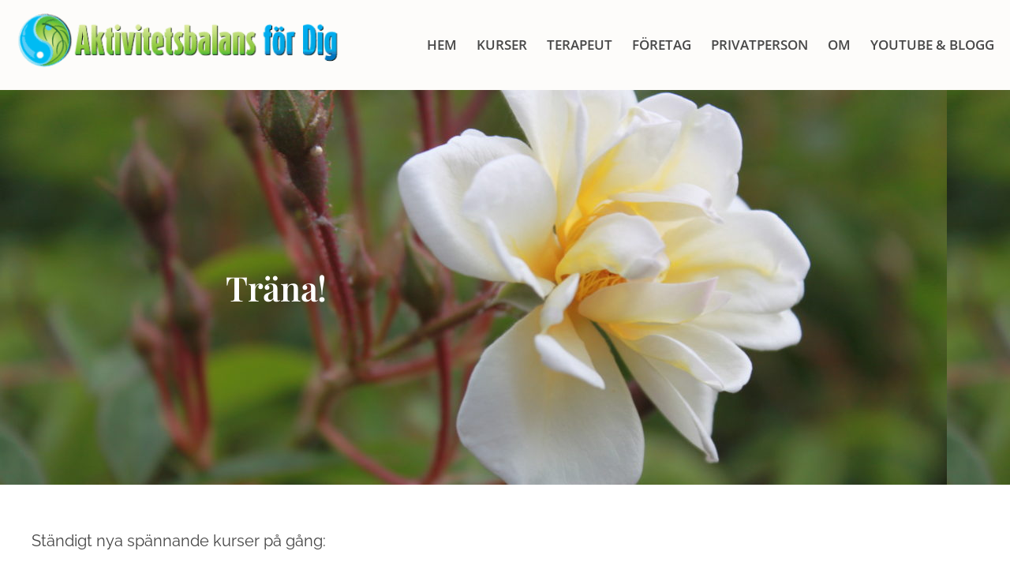

--- FILE ---
content_type: text/css
request_url: https://aktivitetsbalans.se/wp-content/uploads/elementor/css/post-870.css?ver=1768310615
body_size: 471
content:
.elementor-kit-870{--e-global-color-primary:#66BF6F;--e-global-color-secondary:#020202;--e-global-color-text:#515151;--e-global-color-accent:#D8C0C3;--e-global-color-4eb8544:#FDEDED;--e-global-color-ec456c5:#DCD2B612;--e-global-color-cc59328:#ECF6DAEB;--e-global-typography-primary-font-family:"Playfair Display";--e-global-typography-primary-font-size:35px;--e-global-typography-primary-font-weight:700;--e-global-typography-primary-line-height:42px;--e-global-typography-secondary-font-family:"Roboto Slab";--e-global-typography-secondary-font-weight:400;--e-global-typography-text-font-family:"Raleway";--e-global-typography-text-font-size:20px;--e-global-typography-text-font-weight:400;--e-global-typography-accent-font-family:"Roboto";--e-global-typography-accent-font-weight:500;--e-global-typography-8d64ee7-font-family:"Raleway";--e-global-typography-8d64ee7-font-size:20px;--e-global-typography-8d64ee7-font-weight:600;--e-global-typography-80b9e9d-font-family:"Playfair Display";--e-global-typography-80b9e9d-font-size:35px;--e-global-typography-80b9e9d-font-weight:700;--e-global-typography-80b9e9d-line-height:30px;--e-global-typography-69e2ea4-font-family:"Playfair Display";--e-global-typography-69e2ea4-font-size:23px;--e-global-typography-69e2ea4-font-weight:700;background-color:#FDFAFA;color:#777777;font-family:"Cardo", Sans-serif;font-size:17px;font-weight:400;line-height:1.8em;}.elementor-kit-870 button,.elementor-kit-870 input[type="button"],.elementor-kit-870 input[type="submit"],.elementor-kit-870 .elementor-button{background-color:#F8E2DD;font-family:"Source Sans Pro", Sans-serif;font-size:13px;font-weight:normal;text-transform:uppercase;line-height:1em;letter-spacing:2px;color:#777777;border-radius:0px 0px 0px 0px;padding:15px 45px 15px 45px;}.elementor-kit-870 button:hover,.elementor-kit-870 button:focus,.elementor-kit-870 input[type="button"]:hover,.elementor-kit-870 input[type="button"]:focus,.elementor-kit-870 input[type="submit"]:hover,.elementor-kit-870 input[type="submit"]:focus,.elementor-kit-870 .elementor-button:hover,.elementor-kit-870 .elementor-button:focus{background-color:#FBF2F0;color:#777777;}.elementor-kit-870 e-page-transition{background-color:#FFBC7D;}.elementor-kit-870 a{color:var( --e-global-color-primary );}.elementor-kit-870 h1{color:var( --e-global-color-primary );font-family:var( --e-global-typography-primary-font-family ), Sans-serif;font-size:var( --e-global-typography-primary-font-size );font-weight:var( --e-global-typography-primary-font-weight );line-height:var( --e-global-typography-primary-line-height );}.elementor-kit-870 h2{color:#66BF6F;font-family:var( --e-global-typography-primary-font-family ), Sans-serif;font-size:var( --e-global-typography-primary-font-size );font-weight:var( --e-global-typography-primary-font-weight );line-height:var( --e-global-typography-primary-line-height );}.elementor-kit-870 h3{color:#888888;font-family:var( --e-global-typography-primary-font-family ), Sans-serif;font-size:var( --e-global-typography-primary-font-size );font-weight:var( --e-global-typography-primary-font-weight );line-height:var( --e-global-typography-primary-line-height );}.elementor-kit-870 h4{color:#888888;font-family:"Merriweather", Sans-serif;font-size:18px;font-weight:100;text-transform:capitalize;line-height:1.8em;}.elementor-kit-870 h5{color:#F5AB9B;font-family:"Source Sans Pro", Sans-serif;font-size:12px;text-transform:uppercase;line-height:1em;letter-spacing:2px;}.elementor-kit-870 label{color:#777777;}.elementor-kit-870 input:not([type="button"]):not([type="submit"]),.elementor-kit-870 textarea,.elementor-kit-870 .elementor-field-textual{font-family:"Source Sans Pro", Sans-serif;font-size:16px;line-height:1.2em;color:#777777;background-color:#FFFFFF;border-style:solid;border-width:1px 1px 1px 1px;border-color:#CCCCCC;border-radius:0px 0px 0px 0px;padding:10px 20px 10px 20px;}.elementor-section.elementor-section-boxed > .elementor-container{max-width:1140px;}.e-con{--container-max-width:1140px;}.elementor-widget:not(:last-child){margin-block-end:20px;}.elementor-element{--widgets-spacing:20px 20px;--widgets-spacing-row:20px;--widgets-spacing-column:20px;}{}h1.entry-title{display:var(--page-title-display);}@media(max-width:1024px){.elementor-kit-870 h1{font-size:var( --e-global-typography-primary-font-size );line-height:var( --e-global-typography-primary-line-height );}.elementor-kit-870 h2{font-size:var( --e-global-typography-primary-font-size );line-height:var( --e-global-typography-primary-line-height );}.elementor-kit-870 h3{font-size:var( --e-global-typography-primary-font-size );line-height:var( --e-global-typography-primary-line-height );}.elementor-kit-870 button,.elementor-kit-870 input[type="button"],.elementor-kit-870 input[type="submit"],.elementor-kit-870 .elementor-button{padding:13px 32px 13px 32px;}.elementor-section.elementor-section-boxed > .elementor-container{max-width:1024px;}.e-con{--container-max-width:1024px;}}@media(max-width:767px){.elementor-kit-870{font-size:16px;}.elementor-kit-870 h1{font-size:var( --e-global-typography-primary-font-size );line-height:var( --e-global-typography-primary-line-height );}.elementor-kit-870 h2{font-size:var( --e-global-typography-primary-font-size );line-height:var( --e-global-typography-primary-line-height );}.elementor-kit-870 h3{font-size:var( --e-global-typography-primary-font-size );line-height:var( --e-global-typography-primary-line-height );}.elementor-section.elementor-section-boxed > .elementor-container{max-width:767px;}.e-con{--container-max-width:767px;}}

--- FILE ---
content_type: text/css
request_url: https://aktivitetsbalans.se/wp-content/uploads/elementor/css/post-991.css?ver=1768310615
body_size: 647
content:
.elementor-991 .elementor-element.elementor-element-62356259 > .elementor-container > .elementor-column > .elementor-widget-wrap{align-content:center;align-items:center;}.elementor-991 .elementor-element.elementor-element-62356259 .elementor-repeater-item-f75990f.jet-parallax-section__layout .jet-parallax-section__image{background-size:auto;}.elementor-991 .elementor-element.elementor-element-2834719 > .elementor-element-populated{margin:0px 0px 0px 0px;--e-column-margin-right:0px;--e-column-margin-left:0px;padding:0px 0px 0px 0px;}.elementor-991 .elementor-element.elementor-element-120331b3 > .elementor-container > .elementor-column > .elementor-widget-wrap{align-content:center;align-items:center;}.elementor-991 .elementor-element.elementor-element-120331b3 .elementor-repeater-item-141c1b6.jet-parallax-section__layout .jet-parallax-section__image{background-size:auto;}.elementor-991 .elementor-element.elementor-element-7c65c1ff > .elementor-element-populated{padding:0px 0px 0px 0px;}.elementor-widget-image .widget-image-caption{color:var( --e-global-color-text );font-family:var( --e-global-typography-text-font-family ), Sans-serif;font-size:var( --e-global-typography-text-font-size );font-weight:var( --e-global-typography-text-font-weight );}.elementor-991 .elementor-element.elementor-element-a78a616{text-align:start;}.elementor-991 .elementor-element.elementor-element-2e072a6b > .elementor-element-populated{margin:0px 0px 0px 0px;--e-column-margin-right:0px;--e-column-margin-left:0px;padding:0px 0px 0px 28px;}.elementor-widget-nav-menu .elementor-nav-menu .elementor-item{font-family:var( --e-global-typography-primary-font-family ), Sans-serif;font-size:var( --e-global-typography-primary-font-size );font-weight:var( --e-global-typography-primary-font-weight );line-height:var( --e-global-typography-primary-line-height );}.elementor-widget-nav-menu .elementor-nav-menu--main .elementor-item{color:var( --e-global-color-text );fill:var( --e-global-color-text );}.elementor-widget-nav-menu .elementor-nav-menu--main .elementor-item:hover,
					.elementor-widget-nav-menu .elementor-nav-menu--main .elementor-item.elementor-item-active,
					.elementor-widget-nav-menu .elementor-nav-menu--main .elementor-item.highlighted,
					.elementor-widget-nav-menu .elementor-nav-menu--main .elementor-item:focus{color:var( --e-global-color-accent );fill:var( --e-global-color-accent );}.elementor-widget-nav-menu .elementor-nav-menu--main:not(.e--pointer-framed) .elementor-item:before,
					.elementor-widget-nav-menu .elementor-nav-menu--main:not(.e--pointer-framed) .elementor-item:after{background-color:var( --e-global-color-accent );}.elementor-widget-nav-menu .e--pointer-framed .elementor-item:before,
					.elementor-widget-nav-menu .e--pointer-framed .elementor-item:after{border-color:var( --e-global-color-accent );}.elementor-widget-nav-menu{--e-nav-menu-divider-color:var( --e-global-color-text );}.elementor-widget-nav-menu .elementor-nav-menu--dropdown .elementor-item, .elementor-widget-nav-menu .elementor-nav-menu--dropdown  .elementor-sub-item{font-family:var( --e-global-typography-accent-font-family ), Sans-serif;font-weight:var( --e-global-typography-accent-font-weight );}.elementor-991 .elementor-element.elementor-element-7d046ea2 .elementor-menu-toggle{margin-left:auto;background-color:rgba(255,255,255,0);}.elementor-991 .elementor-element.elementor-element-7d046ea2 .elementor-nav-menu .elementor-item{font-family:"Open Sans", Sans-serif;font-size:17px;font-weight:600;text-transform:uppercase;}.elementor-991 .elementor-element.elementor-element-7d046ea2 .elementor-nav-menu--main .elementor-item{color:#484848;fill:#484848;padding-left:0px;padding-right:0px;padding-top:5px;padding-bottom:5px;}.elementor-991 .elementor-element.elementor-element-7d046ea2 .elementor-nav-menu--main .elementor-item:hover,
					.elementor-991 .elementor-element.elementor-element-7d046ea2 .elementor-nav-menu--main .elementor-item.elementor-item-active,
					.elementor-991 .elementor-element.elementor-element-7d046ea2 .elementor-nav-menu--main .elementor-item.highlighted,
					.elementor-991 .elementor-element.elementor-element-7d046ea2 .elementor-nav-menu--main .elementor-item:focus{color:var( --e-global-color-primary );fill:var( --e-global-color-primary );}.elementor-991 .elementor-element.elementor-element-7d046ea2{--e-nav-menu-horizontal-menu-item-margin:calc( 25px / 2 );}.elementor-991 .elementor-element.elementor-element-7d046ea2 .elementor-nav-menu--main:not(.elementor-nav-menu--layout-horizontal) .elementor-nav-menu > li:not(:last-child){margin-bottom:25px;}.elementor-991 .elementor-element.elementor-element-7d046ea2 .elementor-nav-menu--dropdown .elementor-item, .elementor-991 .elementor-element.elementor-element-7d046ea2 .elementor-nav-menu--dropdown  .elementor-sub-item{font-family:"Montserrat", Sans-serif;}.elementor-991 .elementor-element.elementor-element-62356259:not(.elementor-motion-effects-element-type-background), .elementor-991 .elementor-element.elementor-element-62356259 > .elementor-motion-effects-container > .elementor-motion-effects-layer{background-color:var( --e-global-color-ec456c5 );}.elementor-991 .elementor-element.elementor-element-62356259{transition:background 0.3s, border 0.3s, border-radius 0.3s, box-shadow 0.3s;padding:5px 020px 5px 20px;}.elementor-991 .elementor-element.elementor-element-62356259 > .elementor-background-overlay{transition:background 0.3s, border-radius 0.3s, opacity 0.3s;}.elementor-theme-builder-content-area{height:400px;}.elementor-location-header:before, .elementor-location-footer:before{content:"";display:table;clear:both;}@media(max-width:1024px){.elementor-widget-image .widget-image-caption{font-size:var( --e-global-typography-text-font-size );}.elementor-widget-nav-menu .elementor-nav-menu .elementor-item{font-size:var( --e-global-typography-primary-font-size );line-height:var( --e-global-typography-primary-line-height );}.elementor-991 .elementor-element.elementor-element-62356259{padding:20px 20px 20px 20px;}}@media(min-width:768px){.elementor-991 .elementor-element.elementor-element-2834719{width:33.583%;}.elementor-991 .elementor-element.elementor-element-2e072a6b{width:66.417%;}}@media(max-width:1024px) and (min-width:768px){.elementor-991 .elementor-element.elementor-element-2834719{width:50%;}.elementor-991 .elementor-element.elementor-element-2e072a6b{width:50%;}}@media(max-width:767px){.elementor-991 .elementor-element.elementor-element-2834719{width:75%;}.elementor-widget-image .widget-image-caption{font-size:var( --e-global-typography-text-font-size );}.elementor-991 .elementor-element.elementor-element-120331b3{padding:0px 0px 0px 0px;}.elementor-991 .elementor-element.elementor-element-2e072a6b{width:25%;}.elementor-widget-nav-menu .elementor-nav-menu .elementor-item{font-size:var( --e-global-typography-primary-font-size );line-height:var( --e-global-typography-primary-line-height );}.elementor-991 .elementor-element.elementor-element-7d046ea2 .elementor-nav-menu--main > .elementor-nav-menu > li > .elementor-nav-menu--dropdown, .elementor-991 .elementor-element.elementor-element-7d046ea2 .elementor-nav-menu__container.elementor-nav-menu--dropdown{margin-top:14px !important;}.elementor-991 .elementor-element.elementor-element-7d046ea2{--nav-menu-icon-size:30px;}.elementor-991 .elementor-element.elementor-element-7d046ea2 .elementor-menu-toggle{border-width:0px;}.elementor-991 .elementor-element.elementor-element-62356259{padding:5px 5px 5px 05px;}}

--- FILE ---
content_type: text/css
request_url: https://aktivitetsbalans.se/wp-content/uploads/elementor/css/post-1232.css?ver=1768310615
body_size: 1204
content:
.elementor-1232 .elementor-element.elementor-element-42b56d9a .elementor-repeater-item-b9f82ad.jet-parallax-section__layout .jet-parallax-section__image{background-size:auto;}.elementor-1232 .elementor-element.elementor-element-40676f5f .elementor-repeater-item-438e594.jet-parallax-section__layout .jet-parallax-section__image{background-size:auto;}.elementor-widget-button .elementor-button{background-color:var( --e-global-color-accent );font-family:var( --e-global-typography-accent-font-family ), Sans-serif;font-weight:var( --e-global-typography-accent-font-weight );}.elementor-1232 .elementor-element.elementor-element-278b59c .elementor-button{background-color:var( --e-global-color-primary );fill:#FFFFFF;color:#FFFFFF;}.elementor-widget-icon-list .elementor-icon-list-item:not(:last-child):after{border-color:var( --e-global-color-text );}.elementor-widget-icon-list .elementor-icon-list-icon i{color:var( --e-global-color-primary );}.elementor-widget-icon-list .elementor-icon-list-icon svg{fill:var( --e-global-color-primary );}.elementor-widget-icon-list .elementor-icon-list-item > .elementor-icon-list-text, .elementor-widget-icon-list .elementor-icon-list-item > a{font-family:var( --e-global-typography-text-font-family ), Sans-serif;font-size:var( --e-global-typography-text-font-size );font-weight:var( --e-global-typography-text-font-weight );}.elementor-widget-icon-list .elementor-icon-list-text{color:var( --e-global-color-secondary );}.elementor-1232 .elementor-element.elementor-element-63ad5c02 .elementor-icon-list-items:not(.elementor-inline-items) .elementor-icon-list-item:not(:last-child){padding-block-end:calc(5px/2);}.elementor-1232 .elementor-element.elementor-element-63ad5c02 .elementor-icon-list-items:not(.elementor-inline-items) .elementor-icon-list-item:not(:first-child){margin-block-start:calc(5px/2);}.elementor-1232 .elementor-element.elementor-element-63ad5c02 .elementor-icon-list-items.elementor-inline-items .elementor-icon-list-item{margin-inline:calc(5px/2);}.elementor-1232 .elementor-element.elementor-element-63ad5c02 .elementor-icon-list-items.elementor-inline-items{margin-inline:calc(-5px/2);}.elementor-1232 .elementor-element.elementor-element-63ad5c02 .elementor-icon-list-items.elementor-inline-items .elementor-icon-list-item:after{inset-inline-end:calc(-5px/2);}.elementor-1232 .elementor-element.elementor-element-63ad5c02 .elementor-icon-list-icon i{transition:color 0.3s;}.elementor-1232 .elementor-element.elementor-element-63ad5c02 .elementor-icon-list-icon svg{transition:fill 0.3s;}.elementor-1232 .elementor-element.elementor-element-63ad5c02{--e-icon-list-icon-size:0px;--icon-vertical-offset:0px;}.elementor-1232 .elementor-element.elementor-element-63ad5c02 .elementor-icon-list-icon{padding-inline-end:0px;}.elementor-1232 .elementor-element.elementor-element-63ad5c02 .elementor-icon-list-item > .elementor-icon-list-text, .elementor-1232 .elementor-element.elementor-element-63ad5c02 .elementor-icon-list-item > a{font-family:var( --e-global-typography-text-font-family ), Sans-serif;font-size:var( --e-global-typography-text-font-size );font-weight:var( --e-global-typography-text-font-weight );}.elementor-1232 .elementor-element.elementor-element-63ad5c02 .elementor-icon-list-text{color:#FFFFFF;transition:color 0.3s;}.elementor-widget-heading .elementor-heading-title{font-family:var( --e-global-typography-primary-font-family ), Sans-serif;font-size:var( --e-global-typography-primary-font-size );font-weight:var( --e-global-typography-primary-font-weight );line-height:var( --e-global-typography-primary-line-height );color:var( --e-global-color-primary );}.elementor-1232 .elementor-element.elementor-element-f8ad1bd .elementor-heading-title{font-family:var( --e-global-typography-8d64ee7-font-family ), Sans-serif;font-size:var( --e-global-typography-8d64ee7-font-size );font-weight:var( --e-global-typography-8d64ee7-font-weight );color:#FFFCFC;}.elementor-1232 .elementor-element.elementor-element-4b53b27 .elementor-icon-list-items:not(.elementor-inline-items) .elementor-icon-list-item:not(:last-child){padding-block-end:calc(5px/2);}.elementor-1232 .elementor-element.elementor-element-4b53b27 .elementor-icon-list-items:not(.elementor-inline-items) .elementor-icon-list-item:not(:first-child){margin-block-start:calc(5px/2);}.elementor-1232 .elementor-element.elementor-element-4b53b27 .elementor-icon-list-items.elementor-inline-items .elementor-icon-list-item{margin-inline:calc(5px/2);}.elementor-1232 .elementor-element.elementor-element-4b53b27 .elementor-icon-list-items.elementor-inline-items{margin-inline:calc(-5px/2);}.elementor-1232 .elementor-element.elementor-element-4b53b27 .elementor-icon-list-items.elementor-inline-items .elementor-icon-list-item:after{inset-inline-end:calc(-5px/2);}.elementor-1232 .elementor-element.elementor-element-4b53b27 .elementor-icon-list-icon i{transition:color 0.3s;}.elementor-1232 .elementor-element.elementor-element-4b53b27 .elementor-icon-list-icon svg{transition:fill 0.3s;}.elementor-1232 .elementor-element.elementor-element-4b53b27{--e-icon-list-icon-size:0px;--icon-vertical-offset:0px;}.elementor-1232 .elementor-element.elementor-element-4b53b27 .elementor-icon-list-icon{padding-inline-end:0px;}.elementor-1232 .elementor-element.elementor-element-4b53b27 .elementor-icon-list-item > .elementor-icon-list-text, .elementor-1232 .elementor-element.elementor-element-4b53b27 .elementor-icon-list-item > a{font-family:var( --e-global-typography-text-font-family ), Sans-serif;font-size:var( --e-global-typography-text-font-size );font-weight:var( --e-global-typography-text-font-weight );}.elementor-1232 .elementor-element.elementor-element-4b53b27 .elementor-icon-list-text{color:#FFFFFF;transition:color 0.3s;}.elementor-1232 .elementor-element.elementor-element-027e189 .elementor-icon-list-items:not(.elementor-inline-items) .elementor-icon-list-item:not(:last-child){padding-block-end:calc(5px/2);}.elementor-1232 .elementor-element.elementor-element-027e189 .elementor-icon-list-items:not(.elementor-inline-items) .elementor-icon-list-item:not(:first-child){margin-block-start:calc(5px/2);}.elementor-1232 .elementor-element.elementor-element-027e189 .elementor-icon-list-items.elementor-inline-items .elementor-icon-list-item{margin-inline:calc(5px/2);}.elementor-1232 .elementor-element.elementor-element-027e189 .elementor-icon-list-items.elementor-inline-items{margin-inline:calc(-5px/2);}.elementor-1232 .elementor-element.elementor-element-027e189 .elementor-icon-list-items.elementor-inline-items .elementor-icon-list-item:after{inset-inline-end:calc(-5px/2);}.elementor-1232 .elementor-element.elementor-element-027e189 .elementor-icon-list-icon i{transition:color 0.3s;}.elementor-1232 .elementor-element.elementor-element-027e189 .elementor-icon-list-icon svg{transition:fill 0.3s;}.elementor-1232 .elementor-element.elementor-element-027e189{--e-icon-list-icon-size:0px;--icon-vertical-offset:0px;}.elementor-1232 .elementor-element.elementor-element-027e189 .elementor-icon-list-icon{padding-inline-end:0px;}.elementor-1232 .elementor-element.elementor-element-027e189 .elementor-icon-list-item > .elementor-icon-list-text, .elementor-1232 .elementor-element.elementor-element-027e189 .elementor-icon-list-item > a{font-family:var( --e-global-typography-text-font-family ), Sans-serif;font-size:var( --e-global-typography-text-font-size );font-weight:var( --e-global-typography-text-font-weight );}.elementor-1232 .elementor-element.elementor-element-027e189 .elementor-icon-list-text{color:#FFFFFF;transition:color 0.3s;}.elementor-1232 .elementor-element.elementor-element-039a688 .elementor-icon-list-items:not(.elementor-inline-items) .elementor-icon-list-item:not(:last-child){padding-block-end:calc(5px/2);}.elementor-1232 .elementor-element.elementor-element-039a688 .elementor-icon-list-items:not(.elementor-inline-items) .elementor-icon-list-item:not(:first-child){margin-block-start:calc(5px/2);}.elementor-1232 .elementor-element.elementor-element-039a688 .elementor-icon-list-items.elementor-inline-items .elementor-icon-list-item{margin-inline:calc(5px/2);}.elementor-1232 .elementor-element.elementor-element-039a688 .elementor-icon-list-items.elementor-inline-items{margin-inline:calc(-5px/2);}.elementor-1232 .elementor-element.elementor-element-039a688 .elementor-icon-list-items.elementor-inline-items .elementor-icon-list-item:after{inset-inline-end:calc(-5px/2);}.elementor-1232 .elementor-element.elementor-element-039a688 .elementor-icon-list-icon i{transition:color 0.3s;}.elementor-1232 .elementor-element.elementor-element-039a688 .elementor-icon-list-icon svg{transition:fill 0.3s;}.elementor-1232 .elementor-element.elementor-element-039a688{--e-icon-list-icon-size:0px;--icon-vertical-offset:0px;}.elementor-1232 .elementor-element.elementor-element-039a688 .elementor-icon-list-icon{padding-inline-end:0px;}.elementor-1232 .elementor-element.elementor-element-039a688 .elementor-icon-list-item > .elementor-icon-list-text, .elementor-1232 .elementor-element.elementor-element-039a688 .elementor-icon-list-item > a{font-family:var( --e-global-typography-text-font-family ), Sans-serif;font-size:var( --e-global-typography-text-font-size );font-weight:var( --e-global-typography-text-font-weight );}.elementor-1232 .elementor-element.elementor-element-039a688 .elementor-icon-list-text{color:#FFFFFF;transition:color 0.3s;}.elementor-1232 .elementor-element.elementor-element-1c798a44 > .elementor-element-populated{margin:0% 0% 0% 0%;--e-column-margin-right:0%;--e-column-margin-left:0%;}.elementor-1232 .elementor-element.elementor-element-df17ec7 .elementor-button{background-color:var( --e-global-color-primary );fill:#FFFFFF;color:#FFFFFF;}.elementor-1232 .elementor-element.elementor-element-df17ec7 > .elementor-widget-container{margin:0px 0px 0px 0px;}.elementor-1232 .elementor-element.elementor-element-76de9123 > .elementor-element-populated{margin:0% 0% 0% 20%;--e-column-margin-right:0%;--e-column-margin-left:20%;}.elementor-1232 .elementor-element.elementor-element-54d4e85 .elementor-heading-title{font-family:var( --e-global-typography-8d64ee7-font-family ), Sans-serif;font-size:var( --e-global-typography-8d64ee7-font-size );font-weight:var( --e-global-typography-8d64ee7-font-weight );color:#FFFFFF;}.elementor-1232 .elementor-element.elementor-element-4dc62b56{--grid-template-columns:repeat(0, auto);--icon-size:14px;--grid-column-gap:10px;--grid-row-gap:0px;}.elementor-1232 .elementor-element.elementor-element-4dc62b56 .elementor-widget-container{text-align:left;}.elementor-1232 .elementor-element.elementor-element-4dc62b56 .elementor-social-icon{background-color:#ffffff;--icon-padding:0.9em;}.elementor-1232 .elementor-element.elementor-element-4dc62b56 .elementor-social-icon i{color:#001444;}.elementor-1232 .elementor-element.elementor-element-4dc62b56 .elementor-social-icon svg{fill:#001444;}.elementor-1232 .elementor-element.elementor-element-40676f5f:not(.elementor-motion-effects-element-type-background), .elementor-1232 .elementor-element.elementor-element-40676f5f > .elementor-motion-effects-container > .elementor-motion-effects-layer{background-color:#06060640;}.elementor-1232 .elementor-element.elementor-element-40676f5f, .elementor-1232 .elementor-element.elementor-element-40676f5f > .elementor-background-overlay{border-radius:20px 20px 20px 20px;}.elementor-1232 .elementor-element.elementor-element-40676f5f{transition:background 0.3s, border 0.3s, border-radius 0.3s, box-shadow 0.3s;padding:20px 20px 20px 20px;}.elementor-1232 .elementor-element.elementor-element-40676f5f > .elementor-background-overlay{transition:background 0.3s, border-radius 0.3s, opacity 0.3s;}.elementor-1232 .elementor-element.elementor-element-6b40b19d > .elementor-container > .elementor-column > .elementor-widget-wrap{align-content:center;align-items:center;}.elementor-1232 .elementor-element.elementor-element-6b40b19d .elementor-repeater-item-939e06c.jet-parallax-section__layout .jet-parallax-section__image{background-size:auto;}.elementor-1232 .elementor-element.elementor-element-4fba3bce{text-align:end;}.elementor-1232 .elementor-element.elementor-element-4fba3bce .elementor-heading-title{font-size:13px;font-weight:300;line-height:1.5em;color:rgba(255,255,255,0.5);}.elementor-1232 .elementor-element.elementor-element-6b40b19d{border-style:dotted;border-width:1px 0px 0px 0px;border-color:rgba(255,255,255,0.59);margin-top:80px;margin-bottom:0px;padding:20px 0px 0px 0px;}.elementor-1232 .elementor-element.elementor-element-42b56d9a:not(.elementor-motion-effects-element-type-background), .elementor-1232 .elementor-element.elementor-element-42b56d9a > .elementor-motion-effects-container > .elementor-motion-effects-layer{background-image:url("https://aktivitetsbalans.se/wp-content/uploads/2020/12/glittering-sea-2649911_1920.jpg");background-position:center center;background-size:cover;}.elementor-1232 .elementor-element.elementor-element-42b56d9a > .elementor-background-overlay{background-color:#070707;opacity:0;transition:background 0.3s, border-radius 0.3s, opacity 0.3s;}.elementor-1232 .elementor-element.elementor-element-42b56d9a{transition:background 0.3s, border 0.3s, border-radius 0.3s, box-shadow 0.3s;padding:90px 0px 15px 0px;}.elementor-theme-builder-content-area{height:400px;}.elementor-location-header:before, .elementor-location-footer:before{content:"";display:table;clear:both;}@media(max-width:1024px){.elementor-widget-icon-list .elementor-icon-list-item > .elementor-icon-list-text, .elementor-widget-icon-list .elementor-icon-list-item > a{font-size:var( --e-global-typography-text-font-size );}.elementor-1232 .elementor-element.elementor-element-63ad5c02 .elementor-icon-list-item > .elementor-icon-list-text, .elementor-1232 .elementor-element.elementor-element-63ad5c02 .elementor-icon-list-item > a{font-size:var( --e-global-typography-text-font-size );}.elementor-widget-heading .elementor-heading-title{font-size:var( --e-global-typography-primary-font-size );line-height:var( --e-global-typography-primary-line-height );}.elementor-1232 .elementor-element.elementor-element-f8ad1bd .elementor-heading-title{font-size:var( --e-global-typography-8d64ee7-font-size );}.elementor-1232 .elementor-element.elementor-element-4b53b27 .elementor-icon-list-item > .elementor-icon-list-text, .elementor-1232 .elementor-element.elementor-element-4b53b27 .elementor-icon-list-item > a{font-size:var( --e-global-typography-text-font-size );}.elementor-1232 .elementor-element.elementor-element-027e189 .elementor-icon-list-item > .elementor-icon-list-text, .elementor-1232 .elementor-element.elementor-element-027e189 .elementor-icon-list-item > a{font-size:var( --e-global-typography-text-font-size );}.elementor-1232 .elementor-element.elementor-element-039a688 .elementor-icon-list-item > .elementor-icon-list-text, .elementor-1232 .elementor-element.elementor-element-039a688 .elementor-icon-list-item > a{font-size:var( --e-global-typography-text-font-size );}.elementor-1232 .elementor-element.elementor-element-76de9123 > .elementor-element-populated{margin:0px 0px 0px 0px;--e-column-margin-right:0px;--e-column-margin-left:0px;}.elementor-1232 .elementor-element.elementor-element-54d4e85 .elementor-heading-title{font-size:var( --e-global-typography-8d64ee7-font-size );}.elementor-1232 .elementor-element.elementor-element-4dc62b56 .elementor-social-icon{--icon-padding:0.5em;}.elementor-1232 .elementor-element.elementor-element-42b56d9a{padding:30px 20px 30px 20px;}}@media(max-width:767px){.elementor-1232 .elementor-element.elementor-element-1e28c076 > .elementor-element-populated{padding:0px 0px 0px 0px;}.elementor-1232 .elementor-element.elementor-element-4cdea66b{width:100%;}.elementor-widget-icon-list .elementor-icon-list-item > .elementor-icon-list-text, .elementor-widget-icon-list .elementor-icon-list-item > a{font-size:var( --e-global-typography-text-font-size );}.elementor-1232 .elementor-element.elementor-element-63ad5c02 .elementor-icon-list-item > .elementor-icon-list-text, .elementor-1232 .elementor-element.elementor-element-63ad5c02 .elementor-icon-list-item > a{font-size:var( --e-global-typography-text-font-size );}.elementor-1232 .elementor-element.elementor-element-5770a262{width:100%;}.elementor-1232 .elementor-element.elementor-element-5770a262 > .elementor-element-populated{margin:30px 0px 0px 0px;--e-column-margin-right:0px;--e-column-margin-left:0px;}.elementor-widget-heading .elementor-heading-title{font-size:var( --e-global-typography-primary-font-size );line-height:var( --e-global-typography-primary-line-height );}.elementor-1232 .elementor-element.elementor-element-f8ad1bd .elementor-heading-title{font-size:var( --e-global-typography-8d64ee7-font-size );}.elementor-1232 .elementor-element.elementor-element-4b53b27 .elementor-icon-list-item > .elementor-icon-list-text, .elementor-1232 .elementor-element.elementor-element-4b53b27 .elementor-icon-list-item > a{font-size:var( --e-global-typography-text-font-size );}.elementor-1232 .elementor-element.elementor-element-027e189 .elementor-icon-list-item > .elementor-icon-list-text, .elementor-1232 .elementor-element.elementor-element-027e189 .elementor-icon-list-item > a{font-size:var( --e-global-typography-text-font-size );}.elementor-1232 .elementor-element.elementor-element-039a688 .elementor-icon-list-item > .elementor-icon-list-text, .elementor-1232 .elementor-element.elementor-element-039a688 .elementor-icon-list-item > a{font-size:var( --e-global-typography-text-font-size );}.elementor-1232 .elementor-element.elementor-element-1c798a44{width:100%;}.elementor-1232 .elementor-element.elementor-element-1c798a44 > .elementor-element-populated{margin:30px 0px 0px 0px;--e-column-margin-right:0px;--e-column-margin-left:0px;}.elementor-1232 .elementor-element.elementor-element-76de9123{width:100%;}.elementor-1232 .elementor-element.elementor-element-76de9123 > .elementor-element-populated{margin:30px 0px 0px 0px;--e-column-margin-right:0px;--e-column-margin-left:0px;}.elementor-1232 .elementor-element.elementor-element-54d4e85 .elementor-heading-title{font-size:var( --e-global-typography-8d64ee7-font-size );}.elementor-1232 .elementor-element.elementor-element-4fba3bce{text-align:start;}.elementor-1232 .elementor-element.elementor-element-6b40b19d{margin-top:30px;margin-bottom:0px;}.elementor-1232 .elementor-element.elementor-element-42b56d9a{padding:30px 20px 30px 20px;}}@media(max-width:1024px) and (min-width:768px){.elementor-1232 .elementor-element.elementor-element-4cdea66b{width:50%;}.elementor-1232 .elementor-element.elementor-element-5770a262{width:50%;}.elementor-1232 .elementor-element.elementor-element-1c798a44{width:50%;}.elementor-1232 .elementor-element.elementor-element-76de9123{width:50%;}.elementor-1232 .elementor-element.elementor-element-3fe79c41{width:70%;}.elementor-1232 .elementor-element.elementor-element-443338e3{width:30%;}}

--- FILE ---
content_type: text/css
request_url: https://aktivitetsbalans.se/wp-content/uploads/elementor/css/post-2203.css?ver=1768310615
body_size: 412
content:
.elementor-2203 .elementor-element.elementor-element-ecd4c4 .elementor-repeater-item-e4c8dcb.jet-parallax-section__layout .jet-parallax-section__image{background-size:auto;}.elementor-widget-theme-post-title .elementor-heading-title{font-family:var( --e-global-typography-primary-font-family ), Sans-serif;font-size:var( --e-global-typography-primary-font-size );font-weight:var( --e-global-typography-primary-font-weight );line-height:var( --e-global-typography-primary-line-height );color:var( --e-global-color-primary );}.elementor-2203 .elementor-element.elementor-element-348fe415{text-align:center;}.elementor-2203 .elementor-element.elementor-element-348fe415 .elementor-heading-title{font-size:43px;font-weight:600;letter-spacing:-0.3px;color:#ffffff;}.elementor-2203 .elementor-element.elementor-element-ecd4c4 > .elementor-background-overlay{background-color:transparent;background-image:linear-gradient(180deg, #000000 0%, rgba(0,0,0,0.5) 0%);opacity:0.5;transition:background 0.3s, border-radius 0.3s, opacity 0.3s;}.elementor-2203 .elementor-element.elementor-element-ecd4c4 > .elementor-container{max-width:700px;min-height:500px;}.elementor-2203 .elementor-element.elementor-element-ecd4c4{transition:background 0.3s, border 0.3s, border-radius 0.3s, box-shadow 0.3s;}.elementor-2203 .elementor-element.elementor-element-c3df75c .elementor-repeater-item-a96fbb3.jet-parallax-section__layout .jet-parallax-section__image{background-size:auto;}.elementor-2203 .elementor-element.elementor-element-4742ace5 > .elementor-element-populated{margin:0px 0px 0px 30px;--e-column-margin-right:0px;--e-column-margin-left:30px;}.elementor-widget-theme-post-content{color:var( --e-global-color-text );font-family:var( --e-global-typography-text-font-family ), Sans-serif;font-size:var( --e-global-typography-text-font-size );font-weight:var( --e-global-typography-text-font-weight );}.elementor-2203 .elementor-element.elementor-element-5d232361{color:#444444;font-family:var( --e-global-typography-text-font-family ), Sans-serif;font-size:var( --e-global-typography-text-font-size );font-weight:var( --e-global-typography-text-font-weight );}.elementor-widget-post-info .elementor-icon-list-item:not(:last-child):after{border-color:var( --e-global-color-text );}.elementor-widget-post-info .elementor-icon-list-icon i{color:var( --e-global-color-primary );}.elementor-widget-post-info .elementor-icon-list-icon svg{fill:var( --e-global-color-primary );}.elementor-widget-post-info .elementor-icon-list-text, .elementor-widget-post-info .elementor-icon-list-text a{color:var( --e-global-color-secondary );}.elementor-widget-post-info .elementor-icon-list-item{font-family:var( --e-global-typography-text-font-family ), Sans-serif;font-size:var( --e-global-typography-text-font-size );font-weight:var( --e-global-typography-text-font-weight );}.elementor-2203 .elementor-element.elementor-element-1f3095f .elementor-icon-list-icon{width:14px;}.elementor-2203 .elementor-element.elementor-element-1f3095f .elementor-icon-list-icon i{font-size:14px;}.elementor-2203 .elementor-element.elementor-element-1f3095f .elementor-icon-list-icon svg{--e-icon-list-icon-size:14px;}.elementor-2203 .elementor-element.elementor-element-c3df75c > .elementor-container{max-width:1200px;}.elementor-2203 .elementor-element.elementor-element-c3df75c{margin-top:45px;margin-bottom:45px;}.elementor-2203 .elementor-element.elementor-element-7ee4cb35 .elementor-repeater-item-56fd4de.jet-parallax-section__layout .jet-parallax-section__image{background-size:auto;}.elementor-widget-post-navigation span.post-navigation__prev--label{color:var( --e-global-color-text );}.elementor-widget-post-navigation span.post-navigation__next--label{color:var( --e-global-color-text );}.elementor-widget-post-navigation span.post-navigation__prev--label, .elementor-widget-post-navigation span.post-navigation__next--label{font-family:var( --e-global-typography-secondary-font-family ), Sans-serif;font-weight:var( --e-global-typography-secondary-font-weight );}.elementor-widget-post-navigation span.post-navigation__prev--title, .elementor-widget-post-navigation span.post-navigation__next--title{color:var( --e-global-color-secondary );font-family:var( --e-global-typography-secondary-font-family ), Sans-serif;font-weight:var( --e-global-typography-secondary-font-weight );}.elementor-2203 .elementor-element.elementor-element-50ccf47d span.post-navigation__prev--title, .elementor-2203 .elementor-element.elementor-element-50ccf47d span.post-navigation__next--title{font-family:"Raleway", Sans-serif;font-size:13px;font-weight:400;}.elementor-2203 .elementor-element.elementor-element-7ee4cb35 > .elementor-container{max-width:1200px;}.elementor-2203 .elementor-element.elementor-element-7ee4cb35{margin-top:0px;margin-bottom:30px;}body.elementor-page-2203:not(.elementor-motion-effects-element-type-background), body.elementor-page-2203 > .elementor-motion-effects-container > .elementor-motion-effects-layer{background-color:#ffffff;}@media(max-width:1024px){.elementor-widget-theme-post-title .elementor-heading-title{font-size:var( --e-global-typography-primary-font-size );line-height:var( --e-global-typography-primary-line-height );}.elementor-widget-theme-post-content{font-size:var( --e-global-typography-text-font-size );}.elementor-2203 .elementor-element.elementor-element-5d232361{font-size:var( --e-global-typography-text-font-size );}.elementor-widget-post-info .elementor-icon-list-item{font-size:var( --e-global-typography-text-font-size );}}@media(max-width:767px){.elementor-widget-theme-post-title .elementor-heading-title{font-size:var( --e-global-typography-primary-font-size );line-height:var( --e-global-typography-primary-line-height );}.elementor-widget-theme-post-content{font-size:var( --e-global-typography-text-font-size );}.elementor-2203 .elementor-element.elementor-element-5d232361{font-size:var( --e-global-typography-text-font-size );}.elementor-widget-post-info .elementor-icon-list-item{font-size:var( --e-global-typography-text-font-size );}}

--- FILE ---
content_type: text/css
request_url: https://aktivitetsbalans.se/wp-content/uploads/elementor/css/post-3322.css?ver=1768310616
body_size: 1186
content:
.elementor-3322 .elementor-element.elementor-element-71d33f90 .elementor-repeater-item-7e45ed6.jet-parallax-section__layout .jet-parallax-section__image{background-size:auto;}.elementor-3322 .elementor-element.elementor-element-21ebe1ba:not(.elementor-motion-effects-element-type-background) > .elementor-widget-wrap, .elementor-3322 .elementor-element.elementor-element-21ebe1ba > .elementor-widget-wrap > .elementor-motion-effects-container > .elementor-motion-effects-layer{background-color:#fcfbf4;}.elementor-3322 .elementor-element.elementor-element-21ebe1ba > .elementor-element-populated{transition:background 0.3s, border 0.3s, border-radius 0.3s, box-shadow 0.3s;}.elementor-3322 .elementor-element.elementor-element-21ebe1ba > .elementor-element-populated > .elementor-background-overlay{transition:background 0.3s, border-radius 0.3s, opacity 0.3s;}.elementor-3322 .elementor-element.elementor-element-5866fa4d .elementor-repeater-item-2e80caf.jet-parallax-section__layout .jet-parallax-section__image{background-size:auto;}.elementor-widget-heading .elementor-heading-title{font-family:var( --e-global-typography-primary-font-family ), Sans-serif;font-size:var( --e-global-typography-primary-font-size );font-weight:var( --e-global-typography-primary-font-weight );line-height:var( --e-global-typography-primary-line-height );color:var( --e-global-color-primary );}.elementor-3322 .elementor-element.elementor-element-608faf2f{text-align:center;}.elementor-3322 .elementor-element.elementor-element-608faf2f .elementor-heading-title{font-family:"Roboto", Sans-serif;font-size:26px;font-weight:400;text-transform:uppercase;color:#000000;}.elementor-widget-text-editor{font-family:var( --e-global-typography-text-font-family ), Sans-serif;font-size:var( --e-global-typography-text-font-size );font-weight:var( --e-global-typography-text-font-weight );color:var( --e-global-color-text );}.elementor-widget-text-editor.elementor-drop-cap-view-stacked .elementor-drop-cap{background-color:var( --e-global-color-primary );}.elementor-widget-text-editor.elementor-drop-cap-view-framed .elementor-drop-cap, .elementor-widget-text-editor.elementor-drop-cap-view-default .elementor-drop-cap{color:var( --e-global-color-primary );border-color:var( --e-global-color-primary );}.elementor-3322 .elementor-element.elementor-element-7fcfe933 > .elementor-widget-container{margin:0px 0px 40px 0px;}.elementor-3322 .elementor-element.elementor-element-7fcfe933{text-align:center;font-family:"Roboto", Sans-serif;font-size:14px;line-height:1.4em;color:#54595f;}.elementor-widget-form .elementor-field-group > label, .elementor-widget-form .elementor-field-subgroup label{color:var( --e-global-color-text );}.elementor-widget-form .elementor-field-group > label{font-family:var( --e-global-typography-text-font-family ), Sans-serif;font-size:var( --e-global-typography-text-font-size );font-weight:var( --e-global-typography-text-font-weight );}.elementor-widget-form .elementor-field-type-html{color:var( --e-global-color-text );font-family:var( --e-global-typography-text-font-family ), Sans-serif;font-size:var( --e-global-typography-text-font-size );font-weight:var( --e-global-typography-text-font-weight );}.elementor-widget-form .elementor-field-group .elementor-field{color:var( --e-global-color-text );}.elementor-widget-form .elementor-field-group .elementor-field, .elementor-widget-form .elementor-field-subgroup label{font-family:var( --e-global-typography-text-font-family ), Sans-serif;font-size:var( --e-global-typography-text-font-size );font-weight:var( --e-global-typography-text-font-weight );}.elementor-widget-form .elementor-button{font-family:var( --e-global-typography-accent-font-family ), Sans-serif;font-weight:var( --e-global-typography-accent-font-weight );}.elementor-widget-form .e-form__buttons__wrapper__button-next{background-color:var( --e-global-color-accent );}.elementor-widget-form .elementor-button[type="submit"]{background-color:var( --e-global-color-accent );}.elementor-widget-form .e-form__buttons__wrapper__button-previous{background-color:var( --e-global-color-accent );}.elementor-widget-form .elementor-message{font-family:var( --e-global-typography-text-font-family ), Sans-serif;font-size:var( --e-global-typography-text-font-size );font-weight:var( --e-global-typography-text-font-weight );}.elementor-widget-form .e-form__indicators__indicator, .elementor-widget-form .e-form__indicators__indicator__label{font-family:var( --e-global-typography-accent-font-family ), Sans-serif;font-weight:var( --e-global-typography-accent-font-weight );}.elementor-widget-form{--e-form-steps-indicator-inactive-primary-color:var( --e-global-color-text );--e-form-steps-indicator-active-primary-color:var( --e-global-color-accent );--e-form-steps-indicator-completed-primary-color:var( --e-global-color-accent );--e-form-steps-indicator-progress-color:var( --e-global-color-accent );--e-form-steps-indicator-progress-background-color:var( --e-global-color-text );--e-form-steps-indicator-progress-meter-color:var( --e-global-color-text );}.elementor-widget-form .e-form__indicators__indicator__progress__meter{font-family:var( --e-global-typography-accent-font-family ), Sans-serif;font-weight:var( --e-global-typography-accent-font-weight );}.elementor-3322 .elementor-element.elementor-element-18245d95 .elementor-field-group{padding-right:calc( 7px/2 );padding-left:calc( 7px/2 );margin-bottom:10px;}.elementor-3322 .elementor-element.elementor-element-18245d95 .elementor-form-fields-wrapper{margin-left:calc( -7px/2 );margin-right:calc( -7px/2 );margin-bottom:-10px;}.elementor-3322 .elementor-element.elementor-element-18245d95 .elementor-field-group.recaptcha_v3-bottomleft, .elementor-3322 .elementor-element.elementor-element-18245d95 .elementor-field-group.recaptcha_v3-bottomright{margin-bottom:0;}body.rtl .elementor-3322 .elementor-element.elementor-element-18245d95 .elementor-labels-inline .elementor-field-group > label{padding-left:0px;}body:not(.rtl) .elementor-3322 .elementor-element.elementor-element-18245d95 .elementor-labels-inline .elementor-field-group > label{padding-right:0px;}body .elementor-3322 .elementor-element.elementor-element-18245d95 .elementor-labels-above .elementor-field-group > label{padding-bottom:0px;}.elementor-3322 .elementor-element.elementor-element-18245d95 .elementor-field-type-html{padding-bottom:0px;}.elementor-3322 .elementor-element.elementor-element-18245d95 .elementor-field-group .elementor-field{color:#9e9e9e;}.elementor-3322 .elementor-element.elementor-element-18245d95 .elementor-field-group .elementor-field, .elementor-3322 .elementor-element.elementor-element-18245d95 .elementor-field-subgroup label{font-family:"Roboto", Sans-serif;font-size:16px;font-weight:500;}.elementor-3322 .elementor-element.elementor-element-18245d95 .elementor-field-group .elementor-field:not(.elementor-select-wrapper){background-color:#ffffff;border-color:rgba(0,0,0,0.4);border-width:1px 1px 1px 1px;border-radius:0px 0px 0px 0px;}.elementor-3322 .elementor-element.elementor-element-18245d95 .elementor-field-group .elementor-select-wrapper select{background-color:#ffffff;border-color:rgba(0,0,0,0.4);border-width:1px 1px 1px 1px;border-radius:0px 0px 0px 0px;}.elementor-3322 .elementor-element.elementor-element-18245d95 .elementor-field-group .elementor-select-wrapper::before{color:rgba(0,0,0,0.4);}.elementor-3322 .elementor-element.elementor-element-18245d95 .elementor-button{font-family:"Roboto", Sans-serif;font-size:15px;font-weight:bold;text-transform:uppercase;letter-spacing:1.6px;border-style:solid;border-width:1px 1px 1px 1px;border-radius:0px 0px 0px 0px;}.elementor-3322 .elementor-element.elementor-element-18245d95 .e-form__buttons__wrapper__button-next{background-color:var( --e-global-color-accent );color:#070707;border-color:#000000;}.elementor-3322 .elementor-element.elementor-element-18245d95 .elementor-button[type="submit"]{background-color:var( --e-global-color-accent );color:#070707;border-color:#000000;}.elementor-3322 .elementor-element.elementor-element-18245d95 .elementor-button[type="submit"] svg *{fill:#070707;}.elementor-3322 .elementor-element.elementor-element-18245d95 .e-form__buttons__wrapper__button-previous{color:#ffffff;}.elementor-3322 .elementor-element.elementor-element-18245d95 .e-form__buttons__wrapper__button-next:hover{background-color:rgba(0,0,0,0);color:#000000;}.elementor-3322 .elementor-element.elementor-element-18245d95 .elementor-button[type="submit"]:hover{background-color:rgba(0,0,0,0);color:#000000;}.elementor-3322 .elementor-element.elementor-element-18245d95 .elementor-button[type="submit"]:hover svg *{fill:#000000;}.elementor-3322 .elementor-element.elementor-element-18245d95 .e-form__buttons__wrapper__button-previous:hover{color:#ffffff;}.elementor-3322 .elementor-element.elementor-element-18245d95{--e-form-steps-indicators-spacing:20px;--e-form-steps-indicator-padding:30px;--e-form-steps-indicator-inactive-secondary-color:#ffffff;--e-form-steps-indicator-active-secondary-color:#ffffff;--e-form-steps-indicator-completed-secondary-color:#ffffff;--e-form-steps-divider-width:1px;--e-form-steps-divider-gap:10px;}.elementor-widget-image .widget-image-caption{color:var( --e-global-color-text );font-family:var( --e-global-typography-text-font-family ), Sans-serif;font-size:var( --e-global-typography-text-font-size );font-weight:var( --e-global-typography-text-font-weight );}.elementor-3322 .elementor-element.elementor-element-517f6507 > .elementor-widget-container{margin:30px 0px 30px 0px;}.elementor-3322 .elementor-element.elementor-element-5866fa4d{border-style:dashed;border-width:1px 1px 1px 1px;border-color:#7a7a7a;transition:background 0.3s, border 0.3s, border-radius 0.3s, box-shadow 0.3s;padding:20px 10px 20px 10px;}.elementor-3322 .elementor-element.elementor-element-5866fa4d, .elementor-3322 .elementor-element.elementor-element-5866fa4d > .elementor-background-overlay{border-radius:0px 0px 0px 0px;}.elementor-3322 .elementor-element.elementor-element-5866fa4d > .elementor-background-overlay{transition:background 0.3s, border-radius 0.3s, opacity 0.3s;}.elementor-3322 .elementor-element.elementor-element-71d33f90:not(.elementor-motion-effects-element-type-background), .elementor-3322 .elementor-element.elementor-element-71d33f90 > .elementor-motion-effects-container > .elementor-motion-effects-layer{background-image:url("https://aktivitetsbalans.se/wp-content/uploads/2021/03/yuy.jpeg");background-size:cover;}.elementor-3322 .elementor-element.elementor-element-71d33f90 > .elementor-container{max-width:370px;}.elementor-3322 .elementor-element.elementor-element-71d33f90{transition:background 0.3s, border 0.3s, border-radius 0.3s, box-shadow 0.3s;padding:30px 30px 30px 30px;}.elementor-3322 .elementor-element.elementor-element-71d33f90 > .elementor-background-overlay{transition:background 0.3s, border-radius 0.3s, opacity 0.3s;}#elementor-popup-modal-3322 .dialog-widget-content{animation-duration:1.2s;background-color:#e1e1e1;background-position:top center;background-repeat:no-repeat;box-shadow:2px 8px 23px 3px rgba(0,0,0,0.2);}#elementor-popup-modal-3322{background-color:rgba(255,255,255,0.5);justify-content:flex-start;align-items:center;pointer-events:all;}#elementor-popup-modal-3322 .dialog-message{width:370px;height:auto;}#elementor-popup-modal-3322 .dialog-close-button{display:flex;top:0.7%;font-size:23px;}body:not(.rtl) #elementor-popup-modal-3322 .dialog-close-button{right:1.5%;}body.rtl #elementor-popup-modal-3322 .dialog-close-button{left:1.5%;}@media(max-width:1024px){.elementor-widget-heading .elementor-heading-title{font-size:var( --e-global-typography-primary-font-size );line-height:var( --e-global-typography-primary-line-height );}.elementor-widget-text-editor{font-size:var( --e-global-typography-text-font-size );}.elementor-widget-form .elementor-field-group > label{font-size:var( --e-global-typography-text-font-size );}.elementor-widget-form .elementor-field-type-html{font-size:var( --e-global-typography-text-font-size );}.elementor-widget-form .elementor-field-group .elementor-field, .elementor-widget-form .elementor-field-subgroup label{font-size:var( --e-global-typography-text-font-size );}.elementor-widget-form .elementor-message{font-size:var( --e-global-typography-text-font-size );}.elementor-widget-image .widget-image-caption{font-size:var( --e-global-typography-text-font-size );}}@media(max-width:767px){.elementor-widget-heading .elementor-heading-title{font-size:var( --e-global-typography-primary-font-size );line-height:var( --e-global-typography-primary-line-height );}.elementor-widget-text-editor{font-size:var( --e-global-typography-text-font-size );}.elementor-3322 .elementor-element.elementor-element-7fcfe933 > .elementor-widget-container{margin:0px 0px 0px 0px;}.elementor-widget-form .elementor-field-group > label{font-size:var( --e-global-typography-text-font-size );}.elementor-widget-form .elementor-field-type-html{font-size:var( --e-global-typography-text-font-size );}.elementor-widget-form .elementor-field-group .elementor-field, .elementor-widget-form .elementor-field-subgroup label{font-size:var( --e-global-typography-text-font-size );}.elementor-widget-form .elementor-message{font-size:var( --e-global-typography-text-font-size );}.elementor-3322 .elementor-element.elementor-element-18245d95 > .elementor-widget-container{margin:0px 0px 0px 0px;}.elementor-widget-image .widget-image-caption{font-size:var( --e-global-typography-text-font-size );}}